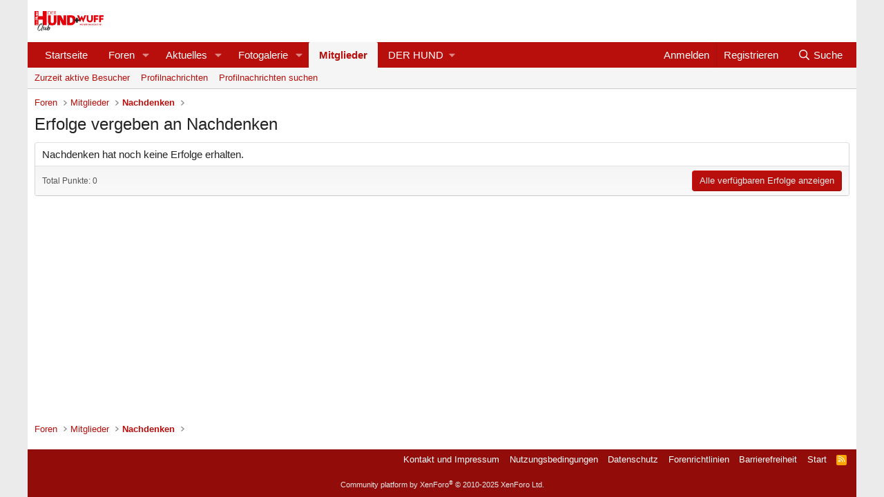

--- FILE ---
content_type: text/css; charset=utf-8
request_url: https://forum.derhund.de/css.php?css=public%3Aextra.less&s=1&l=3&d=1762243964&k=a2a62f1af5c442a98551dcfea93bc19d1e5f27dd
body_size: 269
content:
@charset "UTF-8";

/********* public:extra.less ********/
.p-pageWrapper{max-width:1200px !important;margin:0 auto;background-color:#FFF}.p-header-inner{background-color:#ffff;padding:10px}.p-navgroup{background:none}.userBanner--gray .userBanner-before{display:table;height:20px;min-width:100%;width:100%;background-repeat:no-repeat;background-position:bottom}.userBanner--gray .userBanner-before{background-image:url(http://www.wuff.eu/wp/diskutieren/knochen/1_knochen.png)}.userBanner--yellow .userBanner-before{display:table;height:20px;min-width:100%;width:100%;background-repeat:no-repeat;background-position:bottom}.userBanner--yellow .userBanner-before{background-image:url(http://www.wuff.eu/wp/diskutieren/knochen/2_knochen.png)}.userBanner--orange .userBanner-before{display:table;height:20px;min-width:100%;width:100%;background-repeat:no-repeat;background-position:bottom}.userBanner--orange .userBanner-before{background-image:url(http://www.wuff.eu/wp/diskutieren/knochen/3_knochen.png)}.userBanner--royalBlue .userBanner-before{display:table;height:20px;min-width:100%;width:100%;background-repeat:no-repeat;background-position:bottom}.userBanner--royalBlue .userBanner-before{background-image:url(http://www.wuff.eu/wp/diskutieren/knochen/4_knochen.png)}.userBanner--blue .userBanner-before{display:table;height:20px;min-width:100%;width:100%;background-repeat:no-repeat;background-position:bottom}.userBanner--blue .userBanner-before{background-image:url(http://www.wuff.eu/wp/diskutieren/knochen/5_knochen.png)}